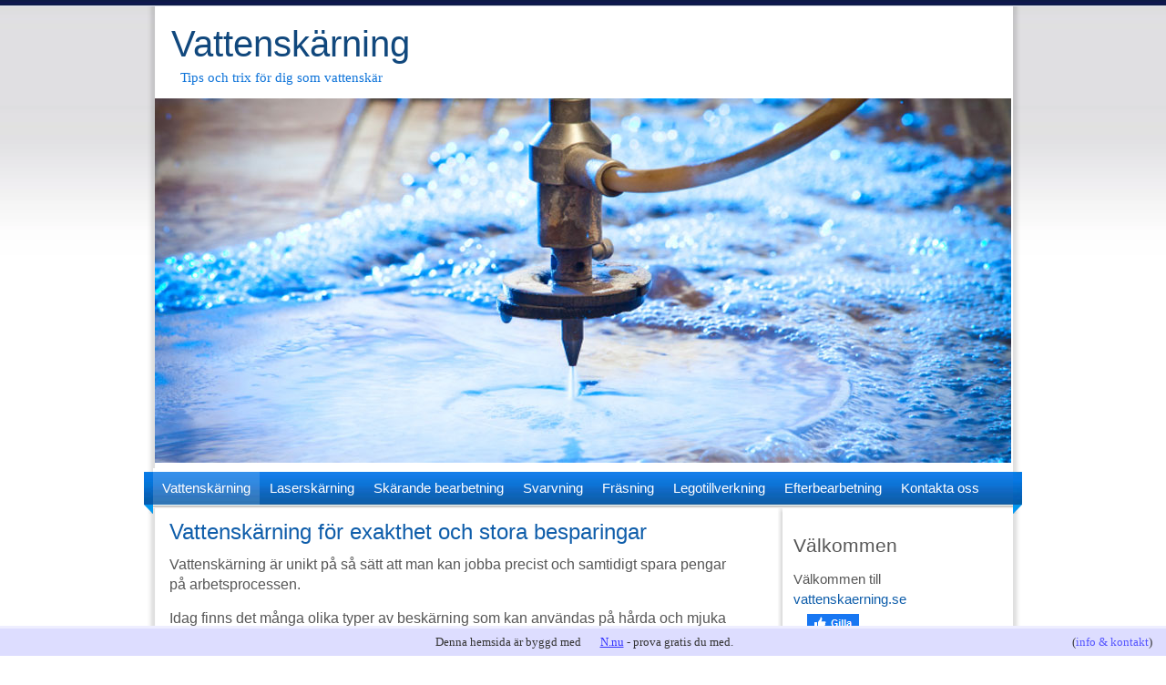

--- FILE ---
content_type: text/html; charset=utf-8
request_url: http://www.vattenskaerning.se/
body_size: 6838
content:
<!DOCTYPE html>
<html>
<head>
	<title>Vattenskärning</title>

<style>*{margin:0;padding:0;}body{background:#fff url(https://staticjw.com/n/templates/LightCleanBlue/images/main-bg.gif) repeat-x 0 0;color:#575757;font:16px/22px Arial,Helvetica,sans-serif;padding-top:7px;}img{border:0;}ul{list-style:none;}a,a:focus{text-decoration:none;outline:none;}input,select,textarea{font:11px/14px Arial,Helvetica,sans-serif;outline:none;}.wrapperBg{background:url(https://staticjw.com/n/templates/LightCleanBlue/images/main-bg-bottom.gif) repeat-x 0 100%;}.mainCont{margin:0 auto;max-width:960px;background:url(https://staticjw.com/n/templates/LightCleanBlue/images/body-content-bg.png) repeat-y 1px 0;padding:0;background-size:100%;}.header{height:auto;position:relative;padding-left:28px;padding-bottom:15px;}.header h3{font:40px/38px "Trebuchet MS",Verdana,Arial,Helvetica,sans-serif;color:#11487D;padding-top:22px;padding-bottom:10px;}.header h3 a{color:#11487D;}.header h4{color:#0F74D9;font:15px/16px Georgia,"Times New Roman",Times,serif;}.headerMenu{max-width:100%;width:98.4%;margin:0 auto;background-color:#fff;position:relative;}.headerMenu span{display:block;width:10px;height:46px;background:url(https://staticjw.com/n/templates/LightCleanBlue/images/topmenu-corner.png) no-repeat 0 0;position:absolute;left:-10px;top:4px;}.headerMenu span.rightBg{background-position:0 100%;left:auto;right:-10px;}.headerMenu ul{height:40px;line-height:36px;font-size:15px;background:url(https://staticjw.com/n/templates/LightCleanBlue/images/topmenu-bg.gif) repeat-x 0 0;position:relative;top:4px;}.headerMenu ul li{float:left;padding-right:1px;position:relative;}.headerMenu ul li a{display:block;padding:0 10px;height:36px;color:#fff;background:url(https://staticjw.com/n/templates/LightCleanBlue/images/topmenu-bg-hover.gif) repeat-x 0 -100px;}.headerMenu ul li a:hover,.headerMenu ul li#active a{background-position:0 0;}.headerMenu ul li.home a{width:50px;padding:0;}.headerMenu ul li.home a strong{background:url(https://staticjw.com/n/templates/LightCleanBlue/images/home-icon.gif) no-repeat 50% 50%;cursor:pointer;height:36px;display:block;text-indent:-20000px;}.headerMenu ul ul{position:absolute;width:200px;left:0;top:36px;background:#0E5DAA;height:auto;font-size:13px;line-height:18px;display:none;}.headerMenu ul ul li{float:none;padding:0 0 1px;}.headerMenu ul ul li a{background:none;height:auto;padding-top:4px;padding-bottom:4px;height:100%;}.headerMenu ul ul li a:hover{background:#1069C0;} .headerMenu ul ul ul{ left:100%; top:0;}.bodyContent{padding:0 20px 20px 26px;}.bodyContent h1,.bodyContent h3,.bodyContent h4{font-family:"Trebuchet MS",Verdana,Arial,Helvetica,sans-serif;font-weight:normal;}.bodyContent h1.pageTitle{font-size:30px;line-height:34px;padding-bottom:15px;text-transform:none;}.leftPanel{max-width:68%;float:left;padding:10px 0 0 0;margin:0;}.leftPanel a{color:#575757;text-decoration:underline;}.leftPanel a:hover{text-decoration:none;}.post,.type-page{margin:0;padding:0 0 34px 0;}.post h1,.type-page h1{color:#0E5DAA;font-size:24px;font-weight:normal;margin-top:10px;padding-bottom:15px;line-height:20px;}.post h2 a,.type-page h2 a{color:#0E5DAA;text-decoration:none;}.post h2 a:hover,.type-page h2 a:hover{text-decoration:underline;}.entryContent{overflow:hidden;height:100%;}.entryContent h1,.entryContent h2{font-family:Arial,Helvetica,sans-serif;}.entryContent h1{text-transform:none;font-size:24px;font-weight:normal;padding-bottom:7px;}.entryContent h2{color:#575757;text-transform:none;margin-top:10px;font-size:21px;line-height:25px;padding-bottom:7px;}.entryContent h3{font:19px/22px Arial,Helvetica,sans-serif;padding-bottom:7px;margin-top:10px;text-transform:none;clear:both;}.entryContent h4{font-size:16px;font-weight:bold;margin-top:10px;padding-bottom:7px;clear:both;}.entryContent h5{font-size:14px;font-weight:bold;margin-top:10px;padding-bottom:7px;}.entryContent h6{font-size:12px;margin-top:10px;font-weight:bold;padding-bottom:7px;}.entryContent img{background:#fff;padding:2px;border:2px solid #0E5DAA;margin:10px;max-width:100% !important;height:auto;}.entryContent p{padding-bottom:15px;}.entryContent blockquote{background:#36C;padding:10px 20px 0px;margin-left:30px;margin-bottom:10px;color:#fff !important;font-style:italic;font-size:14px;}.entryContent ul{list-style:disc;padding:0 0 20px 20px;}.entryContent li{padding-bottom:10px;}.entryContent ol{list-style:decimal inside;padding:0 0 20px 5px;}.entryContent dl{padding:10px;}.entryContent dl dt{font-weight:bold;padding-bottom:3px;}.entryContent dl dd{padding:0 0 5px 10px;}.entryContent table{border:#DCDCDC 1px solid;border-collapse:collapse;margin-bottom:20px;}.entryContent table td{border:#DCDCDC 1px solid;padding:3px 8px;}.entryContent pre{padding-bottom:20px;}.rightPan{max-width:27%;float:right;margin:0;padding:0;}.rightPan .inner{padding:10px 20px 0 18px;background:url(https://staticjw.com/n/templates/LightCleanBlue/images/right-panel-bg.gif) repeat-y 0 0;}.rightPan span.topBg,.rightPan span.bottomBg{display:block;background:url(https://staticjw.com/n/templates/LightCleanBlue/images/right-panel-bg-top.gif) no-repeat 0 0;height:9px;font-size:0;line-height:0;}.rightPan p{font-size:15px;padding:5px 0px;}.rightPan span.bottomBg{background-image:url(https://staticjw.com/n/templates/LightCleanBlue/images/right-panel-bg-bottom.gif);}.rightPan h3{font-size:18px;line-height:22px;color:#000;}.rightPan h4{color:#575757;text-transform:none;font-size:21px;margin-top:15px;margin-bottom:10px;clear:both;}.rightPan a{color:#0E5DAA;}.rightPan a:hover{color:#3B3B3B;}.rightPan{padding-bottom:18px;}.rightPan ul{line-height:16px;padding-bottom:10px;}.rightPan ul li{margin-bottom:5px;padding:7px 0 7px 17px;background:url(https://staticjw.com/n/templates/LightCleanBlue/images/bullet-right.gif) no-repeat 3px 13px;border-bottom:#EFEFEF 1px solid;}.footer{background:#0B4B99 url(https://staticjw.com/n/templates/LightCleanBlue/images/footer-bg.gif) repeat-x 0 0;}.footer .inner{width:93%;margin:0 auto;background:url(https://staticjw.com/n/templates/LightCleanBlue/images/footer-inner-bg.gif) repeat-x 0 0;padding:36px 10px 50px 16px;overflow:hidden;height:100%;}.footer p.logo{font:40px/42px "Trebuchet MS",Verdana,Arial,Helvetica,sans-serif;color:#165DB1;text-transform:uppercase;float:left;max-width:55%;}.footer .right{max-width:45%;float:right;text-align:right;font-size:11px;line-height:16px;}.footer ul{padding-bottom:6px;}.footer ul li{display:inline;padding:0 10px 0 14px;background:url(https://staticjw.com/n/templates/LightCleanBlue/images/footer-devider.gif) no-repeat 0 50%;}.footer ul li.left{padding-left:0;background:none;}.footer ul li a{color:#A8C7EC;}.footer ul li a:hover,.footer ul li#active a{color:#FFF;}.footer .right p{color:#5483BA;}.footer .textwidget{color:#5483BA;}#header-img{display:table;margin:0 auto;}#header-img img{height:auto;max-width:100%;}.footer .credits{font-size:12px;margin-top:35px;color:#fff;}.footer .credits a{color:#A8C7EC;}.clear{clear:both;}hr{margin:30px 10px;border:1px solid #0E5DAA;}fieldset#contact-form{margin:20px 0px 20px 10px;padding:10px;color:#fff;width:380px;background:#0E5DAA;border:2px solid #000;}fieldset#contact-form label{font-size:13px;}fieldset#contact-form input{height:20px;font-size:15px;margin-bottom:15px;padding:3px;}fieldset#contact-form textarea{font-size:15px;margin-bottom:15px;width:360px;padding:3px;}fieldset#contact-form #contact-button{font-size:14px;height:30px;cursor:pointer;margin-left:30px;}fieldset#contact-form #contact-button:hover{margin-left:30px;}input:focus,textarea:focus{background:#fff;border:1px solid #000;}.slogan{margin-left:10px;}.entryContent{}.entryContent a{color:#3366CC;text-decoration:underline;border:none;}.entryContent a:hover{color:#000;text-decoration:none;}.entryContent a:visited{color:#6611CC;}@media (max-width:1024px){.mainCont{max-width:90%;}#header-img img{margin-left:1%;max-width:98%!important;}}@media (max-width:992px){.headerMenu span{background:none;}.headerMenu ul li a{padding:0 9.5%;}}@media (max-width:768px){.headerMenu ul li a{padding:0 15%;}.rightPan{overflow:hidden;}.headerMenu ul{background:url(https://staticjw.com/n/templates/LightCleanBlue/images/topmenu-bg.gif) repeat scroll 0 0 transparent!important;height:80px!important;}}@media (max-width:700px){body{background:none;background-color:#fff;color:#575757;padding-top:0;}#header-img{margin-top:50px;}#header h4{font-size:3em}.headerMenu{display:none;}.leftPanel{max-width:100%}.rightPan{max-width:100%;float:none;}.rightPan .inner{background:none;}.rightPan span.bottomBg{background:none;}.mainCont{max-width:94%;background:none;}}@media (max-width:480px){.mainCont{max-width:100%;}.header h3{font:33px/28px "Trebuchet MS",Verdana,Arial,Helvetica,sans-serif;}.post h1,.type-page h1{font-size:23px;line-height:22px;}.footer p.logo{font:30px/32px "Trebuchet MS",Verdana,Arial,Helvetica,sans-serif;}.entryContent h2{font-size:20px;line-height:21px;}.blog-post h2.blog-title{font-size:20px;line-height:21px;}.entryContent img{max-width:95% !important;border:none;float:none!important;clear:both;}#header-img{margin-top:15px;}fieldset#contact-form{width:80%;}fieldset#contact-form textarea{width:97%;}.entryContent blockquote{margin-left:5px;padding:10px 14px 0;}.footer .right{float:left;max-width:100%;text-align:left;}.footer .inner{width:90%;}.footer .credits{font-size:13px;margin-top:24px;}.leftPanelimg{float:none!important;clear:both;}}@media (max-width:375px){.header{padding-left:15px;}.header h3{font:29px/28px "Trebuchet MS",Verdana,Arial,Helvetica,sans-serif;}.entryContent img{margin:0;}.footer p.logo{font:20px/22px "Trebuchet MS",Verdana,Arial,Helvetica,sans-serif;}}@media (max-width:320px){.post h1,.type-page h1{font-size:22px;line-height:21px;}.entryContent h2{font-size:19px;line-height:19px;}.entryContent h3{font:18px/18px Arial,Helvetica,sans-serif;}.bodyContent{padding:0 10px 20px 16px;}}</style>
	
    <link rel="icon" href="https://images.staticjw.com/vat/4856/favicon.ico" sizes="any">
    <meta charset="utf-8">
    <meta property="fb:app_id" content="280052272008788">
    <meta name="generator" content="N.nu">
    <meta name="description" content="Tips och trix om vattenskärning till exempel laserskärning, skärande bearbetning och legotillverkning.">
    <meta name="keywords" content="vattenskärning, laserskärning, skärande bearbetning, svarvning">
    <style>html {padding-bottom:40px;}</style>
    <link rel="canonical" href="http://www.vattenskaerning.se/">

  <meta name="viewport" content="width=device-width, initial-scale=1">
</head>
<body class="home">
<style>.nav-collapse{clip:rect(0 0 0 0);max-height:0;position:absolute;display:block;overflow:hidden;zoom:1;}.nav-collapse.opened{max-height:9999px;}.nav-toggle{-webkit-tap-highlight-color:rgba(0,0,0,0);-webkit-touch-callout:none;-webkit-user-select:none;-moz-user-select:none;-ms-user-select:none;-o-user-select:none;user-select:none;width:60px;height:36px;z-index:999999;position:absolute;right:15px;top:4px;overflow:hidden;display:block;background:#000 url(https://images.staticjw.com/jim/9159/hamburger.png) no-repeat 50% 44%;}@media screen and (min-width: 700px) {.nav-collapse{position:relative;}.nav-collapse.closed{max-height:none;}.nav-toggle{display:none !important;}}@media (min-width: 700px) {ul#responsive-nav{display:none;}}@media (max-width: 700px){img {max-width:100%;height:auto;}#logo-image{max-width:90%;}.nav-collapse{margin-bottom:30px;margin-top:-45px;min-height:15px;}ul#nav{display:none;}ul#responsive-nav{width:100%;background-color:#fff;margin:0;padding:0 0 10px;display:block;list-style:none;}ul#responsive-nav a{background:none;box-shadow:none;font-size:13px;text-decoration:none;color:#111;display:block;padding:10px 0 5px 15px;text-transform:uppercase;font-family:arial;text-align:left;}ul#responsive-nav #active a {font-weight:bold;}ul#responsive-nav li{width:100%;line-height:25px;display:block;padding:0;border-top:1px solid #ddd;margin:0 !important;}ul#responsive-nav li:hover{background-color:#eee;}body{margin-top:45px;background-color:#fff;background-image:none;}}</style>

<div class="nav-collapse">
<ul id="responsive-nav">
    <li id="active"><a href="/">Vattenskärning</a></li>
    <li><a href="/laserskarning">Laserskärning</a></li>
    <li><a href="/skarande-bearbetning">Skärande bearbetning</a></li>
    <li><a href="/svarvning">Svarvning</a></li>
    <li><a href="/frasning">Fräsning</a></li>
    <li><a href="/legotillverkning">Legotillverkning</a></li>
    <li><a href="/efterbearbetning">Efterbearbetning</a></li>
    <li><a href="/kontakta-oss">Kontakta oss</a></li>
</ul>
</div>


<div class="wrapperBg"> 
  <div class="mainCont"> 
    <div class="header">
      <h3><a href="http://www.vattenskaerning.se/">Vattenskärning</a></h3>
      <h4 class="slogan">Tips och trix för dig som vattenskär</h4>
    </div>
    <div id="header-img"><img src="https://images.staticjw.com/vat/2422/header.jpg" style="width:100%;height:auto;max-width:940px" alt=""></div>    <div class="headerMenu"><span></span><span class="rightBg"></span>
      
<ul id="nav">
    <li id="active"><a href="/">Vattenskärning</a></li>
    <li><a href="/laserskarning">Laserskärning</a></li>
    <li><a href="/skarande-bearbetning">Skärande bearbetning</a></li>
    <li><a href="/svarvning">Svarvning</a></li>
    <li><a href="/frasning">Fräsning</a></li>
    <li><a href="/legotillverkning">Legotillverkning</a></li>
    <li><a href="/efterbearbetning">Efterbearbetning</a></li>
    <li><a href="/kontakta-oss">Kontakta oss</a></li>
</ul>
    </div>
    <div class="clear"></div> 
    <div class="bodyContent">   
      <div class="leftPanel">      
        <div class="post tag-logo-design">
          <h1>Vattenskärning för exakthet och stora besparingar</h1>
          <div class="entryContent">
          	

<p>Vattenskärning är unikt på så sätt att man kan jobba precist och samtidigt spara pengar på arbetsprocessen.</p>
<p>Idag finns det många olika typer av beskärning som kan användas på hårda och mjuka material. Inom metallindustrin så jobbar man med allt från svarvar till laserbeskärare. En av de mest fascinerande av beskärningstekniker är vattenskärning som fungerar på det allra mesta. Det här är en miljövänlig teknik som gör det möjligt att skära ut exakta former med minsta möjliga svinn av material. Vattenbeskärningen används för att skapa detaljer och färdiga produkter som håller mycket hög kvalitet. Ett alternativ till vattenskärning är <a title="Gasskärning" href="http://www.vattenskaerning.se/gasskarning" target="_self">gasskärning</a>.</p>
<p><strong>Så går det till<br /></strong>Inom industrin så jobbar man numera för det mesta automatiskt. Det här gäller även vid vattenbeskärning då man använder sig av en maskin som programmeras för det mönster som ska skäras fram. Med hjälp av en stråle vatten som har ett högt tryck och ett abrasivmedel som sand så kan man skära i riktigt hårda material som sten och metall. Det krävs ingen värme och det hela går mycket snabbt. I de flesta fall så matar man helt enkelt in sitt material i maskinen som sedan kommer att röra sig över det för att skära på rätt sätt. Slutprodukten är i stort sett färdig, beroende på vilken typ av efterbehandling som man har behov av.</p>
<p><strong>Fungerar på det mesta<br /></strong>Det fina med vattenbeskärningen är förstås att den är så pass flexibel. Man kan skära i glas, metall och sten, och detta görs hos de verkstäder som erbjuder tekniken. Då man till exempel ska ta fram ett vackert stengolv med metalldetaljer som är integrerade i marmorplattorna så använder man sig gärna av den här typen av beskärning. Det här är ju närmast ett konstverk och visst är det så att konstnärer drar nytta av att kunna jobba med vattnets styrka. I och med att man kan få fram mycket komplexa former så är det möjligt att vattenbeskära för att skapa de mest komplicerade former som ska bli till konstverk. Inom industrin så är detta helt klart ett måste då det kan handla om delar som är i mycket litet format men som ändå måste ha en exakt form.</p>
<p><strong>Miljövänligt och kostnadseffektivt<br /></strong>Många väljer att jobba med vattenbeskärningen för att den är så pass miljövänlig. För att driva maskinerna så måste man förstås använda sig av energi men om man tar en titt på det som blir över efter avslutad beskärning så handlar det för det mesta om vatten och sand som kan släppas ut i avloppet som är. Operatörer som jobbar med tekniken måste skydda sig mot stänk som vid andra beskärningsmetoder men om man till exempel jämför med laserskärning så är det alls inte lika farligt och här finns det inga farliga lukter eller ångor att ta hänsyn till. Med vattenbeskärning så kan man använda sig maximalt av ett arbetsstycke. Strålen skär precist och det gör att man kan lägga snitten nära varandra för att slippa kasta material. Det här ger besparingar som både verkstad och kund drar stor nytta av.</p>
<p><strong><a title="Vattenskärning i Gnosjöregionen" href="https://www.gnosjoregion.se/skarning/vattenskarning" target="_blank" rel="noopener">Du kan läsa mer om vattenskärning här »</a></strong></p>
<!-- Begin gallery -->
<div class="lightbox fleft"><a href="https://images.staticjw.com/vat/2509/21067904laserskarning.jpg" rel="lightbox"><img src="https://images.staticjw.com/vat/2509/mini-21067904laserskarning.jpg" alt="" /></a></div>
<div class="lightbox fleft"><a href="https://images.staticjw.com/vat/2509/11623880vattenskarning.jpg" rel="lightbox"><img src="https://images.staticjw.com/vat/2509/mini-11623880vattenskarning.jpg" alt="" /></a></div>
<div style="clear: both; height: 0;"> </div>
<!-- End gallery -->
<p> </p>

          </div>
        </div>
        <div class="clear"></div> 
      </div>
      <div class="rightPan"> <span class="topBg"></span>
        <div class="inner">
          <h4>Välkommen</h4>
<p>Välkommen till <a href="http://www.vattenskaerning.se">vattenskaerning.se</a></p>
<a href="https://www.facebook.com/sharer/sharer.php?u=http://www.vattenskaerning.se/" rel="nofollow" onclick="javascript:window.open(this.href,'', 'menubar=no,toolbar=no,resizable=yes,scrollbars=yes,height=400,width=600');return false;"><img style="margin:0 0 10px 15px;border:none;" class="fb-like-button" src="https://staticjw.com/images/fb-like-buttons/sv_SE.png" alt="Facebook"></a>
<h4>Gnosjöregionen</h4>
<p>Företagen i Gnosjöregionen är duktiga på allt det som denna hemsida tar upp. <a title="Gnosjöregionens officiella hemsida" href="https://www.gnosjoregion.se/" target="_blank" rel="noopener">Läs mer här</a></p>
<h4>Läsvärt</h4>
<ul class="rss-feed">
    <li><a href="http://www.vattenskaerning.se/framtidens-rorbockning-digitalisering-automation-och-nya-tekniker">Framtidens rörbockning – Digitalisering, automation och nya tekniker</a></li>
    <li><a href="http://www.vattenskaerning.se/maste-vi-salja-bolaget-for-likvidation">Måste vi sälja bolaget för likvidation?</a></li>
    <li><a href="http://www.vattenskaerning.se/anderssons-mekaniska-verkstad-klarar-rorlaserskarning">Anderssons Mekaniska Verkstad klarar rörlaserskärning</a></li>
    <li><a href="http://www.vattenskaerning.se/dagvattenkassetter-ar-med-och-renar-spillvattnet">Dagvattenkassetter är med och renar spillvattnet</a></li>
    <li><a href="http://www.vattenskaerning.se/vilka-skydd-finns-och-hur-far-du-saker-skarande-bearbetning">Vilka skydd finns och hur får du säker skärande bearbetning?</a></li>
    <li><a href="http://www.vattenskaerning.se/vad-kostar-det-att-kopa-lagerbolag-for-laserskarning">Vad kostar det att köpa lagerbolag för laserskärning?</a></li>
    <li><a href="http://www.vattenskaerning.se/tungmetallavskiljare-i-marken-omkring-industrier">Tungmetallavskiljare i marken omkring industrier</a></li>
</ul>

<p> </p>
<p> </p>        </div>
        <span class="bottomBg"></span></div>
        <div class="clear"></div>
    </div>
  </div>
</div>
<div class="footer">
  <div class="inner">
    <p class="logo">Vattenskärning</p>
    <div class="right">
      <div class="credits">© 2009-2026 vattenskaerning.se. Alla rättigheter förbehållna. Design by <a href="http://handla-online.org/">Handla Online</a>.</div>
    </div>
  </div>
</div>


<!-- --><div style="font:13px/19px verdana;text-align:center;position:fixed;left:0px;bottom:0px;height:20px;padding:5px 15px;color:#333;width:100%;background:#ddf;border-top:3px solid #eef;">Denna hemsida är byggd med <a href="https://n.nu" style="color:#33f;text-decoration:underline;background:url(https://staticjw.com/n/favicon.ico) left center no-repeat #ddf;padding-left:18px;">N.nu</a> - prova gratis du med.<span style="float:right;margin-left:-90px;margin-right:30px;">(<a href="https://katalog.n.nu/125496/vattenskaerning.se" style="color:#55f;">info & kontakt</a>)</span></div>

<script src="https://cdnjs.cloudflare.com/ajax/libs/responsive-nav.js/1.0.39/responsive-nav.min.js"></script>
<script>var nav = responsiveNav(".nav-collapse",{label: ""});</script>
    <style>.lightbox{text-align:center;margin:10px;line-height:14px;height:160px;}.fleft{float:left;}.fright{float:right;}.lightbox img{margin:0;padding:0;}.lightbox div{font:11px/14px verdana;height:40px;width:170px;}</style>
<script src="https://code.jquery.com/jquery-1.11.0.min.js"></script>
<script src="https://staticjw.com/n/js/fancybox/2.1.5/jquery.fancybox.min.js"></script>
<script>$(document).ready(function() {$("a[href$='.jpg']").fancybox({'titlePosition':'inside','transitionIn':'elastic','transitionOut':'elastic',});});</script>
<link rel="stylesheet" type="text/css" href="https://cdnjs.cloudflare.com/ajax/libs/fancybox/2.1.5/jquery.fancybox.min.css" media="screen">


<script>
(function() { // Redistats, track version 1.0
    var global_id = '1yrdrgeb';
    var property_id = 125496;
    var url = encodeURIComponent(window.location.href.split('#')[0]);
    var referrer = encodeURIComponent(document.referrer);
    var x = document.createElement('script'), s = document.getElementsByTagName('script')[0];
    x.src = 'https://redistats.com/track.js?gid='+global_id+'&pid='+property_id+'&url='+url+'&referrer='+referrer;
    s.parentNode.insertBefore(x, s);
})();
</script>

</body>
</html>
<!-- Page generated in 0.00397 seconds at 9 Jan 22:15 -->